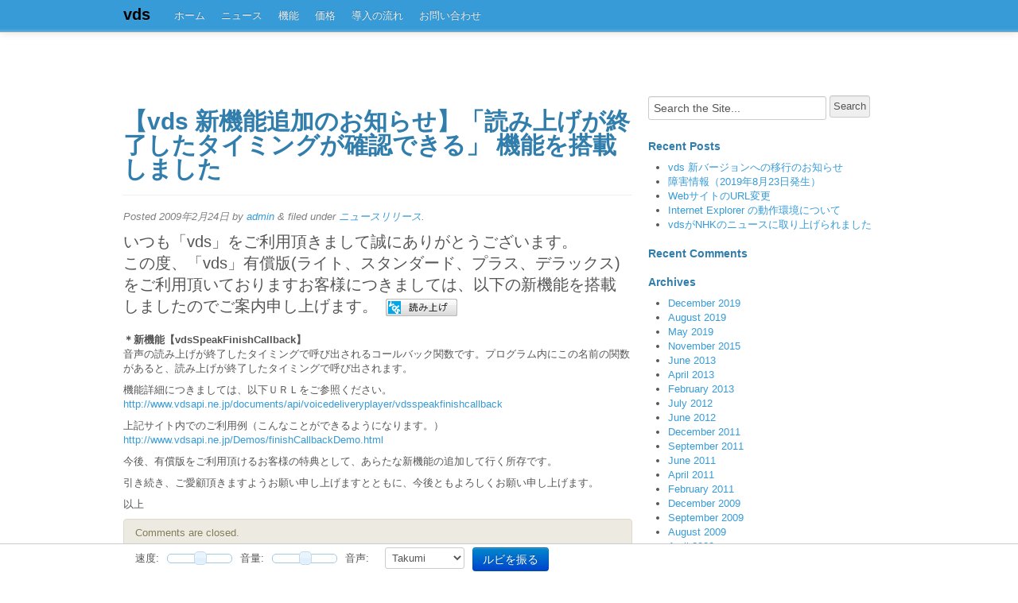

--- FILE ---
content_type: text/html; charset=UTF-8
request_url: https://info.vdsapi.ne.jp/%E3%80%90vds-%E6%96%B0%E6%A9%9F%E8%83%BD%E8%BF%BD%E5%8A%A0%E3%81%AE%E3%81%8A%E7%9F%A5%E3%82%89%E3%81%9B%E3%80%91%E3%80%8C%E8%AA%AD%E3%81%BF%E4%B8%8A%E3%81%92%E3%81%8C%E7%B5%82%E4%BA%86%E3%81%97/
body_size: 11482
content:
<!doctype html>

<!--[if IEMobile 7 ]> <html lang="ja"class="no-js iem7"> <![endif]-->
<!--[if lt IE 7 ]> <html lang="ja" class="no-js ie6"> <![endif]-->
<!--[if IE 7 ]>    <html lang="ja" class="no-js ie7"> <![endif]-->
<!--[if IE 8 ]>    <html lang="ja" class="no-js ie8"> <![endif]-->
<!--[if (gte IE 9)|(gt IEMobile 7)|!(IEMobile)|!(IE)]><!--><html lang="ja" class="no-js"><!--<![endif]-->

	<head>
		<meta charset="utf-8">
		<meta http-equiv="X-UA-Compatible" content="IE=edge,chrome=1">

		<title>
			vds - ホームページ音声読み上げサービスを提供しています。音声読み上げサービスは、インターネットに誰もが使いやすい手すりをつけるをコンセプトにサービスを提供しています。		</title>

		<meta name="viewport" content="width=device-width, initial-scale=1.0">
	  	<meta name="description" content="ホームページ音声読み上げ,音声読み上げ,ルビ振り,自動ボタン配置" />

		<!-- icons & favicons -->
		<!-- For iPhone 4 -->
		<link rel="apple-touch-icon-precomposed" sizes="114x114" href="https://info.vdsapi.ne.jp/wp-content/themes/wordpress-bootstrap/library/images/icons/h/app-icon114.png ">
		<!-- For iPad 1-->
		<link rel="apple-touch-icon-precomposed" sizes="72x72" href="https://info.vdsapi.ne.jp/wp-content/themes/wordpress-bootstrap/library/images/icons/m/app-icon72.png">
		<!-- For iPhone 3G, iPod Touch and Android -->
		<link rel="apple-touch-icon-precomposed" href="https://info.vdsapi.ne.jp/wp-content/themes/wordpress-bootstrap/library/images/icons/l/app-icon72.png">
		<!-- For Nokia -->
		<link rel="shortcut icon" href="https://info.vdsapi.ne.jp/wp-content/themes/wordpress-bootstrap/library/images/icons/l/app-icon72.png">
		<!-- For everything else -->
		<link rel="shortcut icon" href="https://info.vdsapi.ne.jp/wp-content/themes/wordpress-bootstrap/favicon.ico">

		<!-- media-queries.js (fallback) -->
		<!--[if lt IE 9]>
			<script src="http://css3-mediaqueries-js.googlecode.com/svn/trunk/css3-mediaqueries.js"></script>
		<![endif]-->

		<!-- html5.js -->
		<!--[if lt IE 9]>
			<script src="http://html5shim.googlecode.com/svn/trunk/html5.js"></script>
		<![endif]-->

  		<link rel="pingback" href="https://info.vdsapi.ne.jp/xmlrpc.php">

  		<link rel="stylesheet/less" type="text/css" href="https://info.vdsapi.ne.jp/wp-content/themes/wordpress-bootstrap/less/bootstrap.less">
  		<link rel="stylesheet/less" type="text/css" href="https://info.vdsapi.ne.jp/wp-content/themes/wordpress-bootstrap/less/responsive.less">

		<!-- wordpress head functions -->
		<meta name='robots' content='max-image-preview:large' />
<link rel="alternate" title="oEmbed (JSON)" type="application/json+oembed" href="https://info.vdsapi.ne.jp/wp-json/oembed/1.0/embed?url=https%3A%2F%2Finfo.vdsapi.ne.jp%2F%25e3%2580%2590vds-%25e6%2596%25b0%25e6%25a9%259f%25e8%2583%25bd%25e8%25bf%25bd%25e5%258a%25a0%25e3%2581%25ae%25e3%2581%258a%25e7%259f%25a5%25e3%2582%2589%25e3%2581%259b%25e3%2580%2591%25e3%2580%258c%25e8%25aa%25ad%25e3%2581%25bf%25e4%25b8%258a%25e3%2581%2592%25e3%2581%258c%25e7%25b5%2582%25e4%25ba%2586%25e3%2581%2597%2F" />
<link rel="alternate" title="oEmbed (XML)" type="text/xml+oembed" href="https://info.vdsapi.ne.jp/wp-json/oembed/1.0/embed?url=https%3A%2F%2Finfo.vdsapi.ne.jp%2F%25e3%2580%2590vds-%25e6%2596%25b0%25e6%25a9%259f%25e8%2583%25bd%25e8%25bf%25bd%25e5%258a%25a0%25e3%2581%25ae%25e3%2581%258a%25e7%259f%25a5%25e3%2582%2589%25e3%2581%259b%25e3%2580%2591%25e3%2580%258c%25e8%25aa%25ad%25e3%2581%25bf%25e4%25b8%258a%25e3%2581%2592%25e3%2581%258c%25e7%25b5%2582%25e4%25ba%2586%25e3%2581%2597%2F&#038;format=xml" />
<style id='wp-img-auto-sizes-contain-inline-css' type='text/css'>
img:is([sizes=auto i],[sizes^="auto," i]){contain-intrinsic-size:3000px 1500px}
/*# sourceURL=wp-img-auto-sizes-contain-inline-css */
</style>
<style id='wp-emoji-styles-inline-css' type='text/css'>

	img.wp-smiley, img.emoji {
		display: inline !important;
		border: none !important;
		box-shadow: none !important;
		height: 1em !important;
		width: 1em !important;
		margin: 0 0.07em !important;
		vertical-align: -0.1em !important;
		background: none !important;
		padding: 0 !important;
	}
/*# sourceURL=wp-emoji-styles-inline-css */
</style>
<style id='wp-block-library-inline-css' type='text/css'>
:root{--wp-block-synced-color:#7a00df;--wp-block-synced-color--rgb:122,0,223;--wp-bound-block-color:var(--wp-block-synced-color);--wp-editor-canvas-background:#ddd;--wp-admin-theme-color:#007cba;--wp-admin-theme-color--rgb:0,124,186;--wp-admin-theme-color-darker-10:#006ba1;--wp-admin-theme-color-darker-10--rgb:0,107,160.5;--wp-admin-theme-color-darker-20:#005a87;--wp-admin-theme-color-darker-20--rgb:0,90,135;--wp-admin-border-width-focus:2px}@media (min-resolution:192dpi){:root{--wp-admin-border-width-focus:1.5px}}.wp-element-button{cursor:pointer}:root .has-very-light-gray-background-color{background-color:#eee}:root .has-very-dark-gray-background-color{background-color:#313131}:root .has-very-light-gray-color{color:#eee}:root .has-very-dark-gray-color{color:#313131}:root .has-vivid-green-cyan-to-vivid-cyan-blue-gradient-background{background:linear-gradient(135deg,#00d084,#0693e3)}:root .has-purple-crush-gradient-background{background:linear-gradient(135deg,#34e2e4,#4721fb 50%,#ab1dfe)}:root .has-hazy-dawn-gradient-background{background:linear-gradient(135deg,#faaca8,#dad0ec)}:root .has-subdued-olive-gradient-background{background:linear-gradient(135deg,#fafae1,#67a671)}:root .has-atomic-cream-gradient-background{background:linear-gradient(135deg,#fdd79a,#004a59)}:root .has-nightshade-gradient-background{background:linear-gradient(135deg,#330968,#31cdcf)}:root .has-midnight-gradient-background{background:linear-gradient(135deg,#020381,#2874fc)}:root{--wp--preset--font-size--normal:16px;--wp--preset--font-size--huge:42px}.has-regular-font-size{font-size:1em}.has-larger-font-size{font-size:2.625em}.has-normal-font-size{font-size:var(--wp--preset--font-size--normal)}.has-huge-font-size{font-size:var(--wp--preset--font-size--huge)}.has-text-align-center{text-align:center}.has-text-align-left{text-align:left}.has-text-align-right{text-align:right}.has-fit-text{white-space:nowrap!important}#end-resizable-editor-section{display:none}.aligncenter{clear:both}.items-justified-left{justify-content:flex-start}.items-justified-center{justify-content:center}.items-justified-right{justify-content:flex-end}.items-justified-space-between{justify-content:space-between}.screen-reader-text{border:0;clip-path:inset(50%);height:1px;margin:-1px;overflow:hidden;padding:0;position:absolute;width:1px;word-wrap:normal!important}.screen-reader-text:focus{background-color:#ddd;clip-path:none;color:#444;display:block;font-size:1em;height:auto;left:5px;line-height:normal;padding:15px 23px 14px;text-decoration:none;top:5px;width:auto;z-index:100000}html :where(.has-border-color){border-style:solid}html :where([style*=border-top-color]){border-top-style:solid}html :where([style*=border-right-color]){border-right-style:solid}html :where([style*=border-bottom-color]){border-bottom-style:solid}html :where([style*=border-left-color]){border-left-style:solid}html :where([style*=border-width]){border-style:solid}html :where([style*=border-top-width]){border-top-style:solid}html :where([style*=border-right-width]){border-right-style:solid}html :where([style*=border-bottom-width]){border-bottom-style:solid}html :where([style*=border-left-width]){border-left-style:solid}html :where(img[class*=wp-image-]){height:auto;max-width:100%}:where(figure){margin:0 0 1em}html :where(.is-position-sticky){--wp-admin--admin-bar--position-offset:var(--wp-admin--admin-bar--height,0px)}@media screen and (max-width:600px){html :where(.is-position-sticky){--wp-admin--admin-bar--position-offset:0px}}

/*# sourceURL=wp-block-library-inline-css */
</style><style id='global-styles-inline-css' type='text/css'>
:root{--wp--preset--aspect-ratio--square: 1;--wp--preset--aspect-ratio--4-3: 4/3;--wp--preset--aspect-ratio--3-4: 3/4;--wp--preset--aspect-ratio--3-2: 3/2;--wp--preset--aspect-ratio--2-3: 2/3;--wp--preset--aspect-ratio--16-9: 16/9;--wp--preset--aspect-ratio--9-16: 9/16;--wp--preset--color--black: #000000;--wp--preset--color--cyan-bluish-gray: #abb8c3;--wp--preset--color--white: #ffffff;--wp--preset--color--pale-pink: #f78da7;--wp--preset--color--vivid-red: #cf2e2e;--wp--preset--color--luminous-vivid-orange: #ff6900;--wp--preset--color--luminous-vivid-amber: #fcb900;--wp--preset--color--light-green-cyan: #7bdcb5;--wp--preset--color--vivid-green-cyan: #00d084;--wp--preset--color--pale-cyan-blue: #8ed1fc;--wp--preset--color--vivid-cyan-blue: #0693e3;--wp--preset--color--vivid-purple: #9b51e0;--wp--preset--gradient--vivid-cyan-blue-to-vivid-purple: linear-gradient(135deg,rgb(6,147,227) 0%,rgb(155,81,224) 100%);--wp--preset--gradient--light-green-cyan-to-vivid-green-cyan: linear-gradient(135deg,rgb(122,220,180) 0%,rgb(0,208,130) 100%);--wp--preset--gradient--luminous-vivid-amber-to-luminous-vivid-orange: linear-gradient(135deg,rgb(252,185,0) 0%,rgb(255,105,0) 100%);--wp--preset--gradient--luminous-vivid-orange-to-vivid-red: linear-gradient(135deg,rgb(255,105,0) 0%,rgb(207,46,46) 100%);--wp--preset--gradient--very-light-gray-to-cyan-bluish-gray: linear-gradient(135deg,rgb(238,238,238) 0%,rgb(169,184,195) 100%);--wp--preset--gradient--cool-to-warm-spectrum: linear-gradient(135deg,rgb(74,234,220) 0%,rgb(151,120,209) 20%,rgb(207,42,186) 40%,rgb(238,44,130) 60%,rgb(251,105,98) 80%,rgb(254,248,76) 100%);--wp--preset--gradient--blush-light-purple: linear-gradient(135deg,rgb(255,206,236) 0%,rgb(152,150,240) 100%);--wp--preset--gradient--blush-bordeaux: linear-gradient(135deg,rgb(254,205,165) 0%,rgb(254,45,45) 50%,rgb(107,0,62) 100%);--wp--preset--gradient--luminous-dusk: linear-gradient(135deg,rgb(255,203,112) 0%,rgb(199,81,192) 50%,rgb(65,88,208) 100%);--wp--preset--gradient--pale-ocean: linear-gradient(135deg,rgb(255,245,203) 0%,rgb(182,227,212) 50%,rgb(51,167,181) 100%);--wp--preset--gradient--electric-grass: linear-gradient(135deg,rgb(202,248,128) 0%,rgb(113,206,126) 100%);--wp--preset--gradient--midnight: linear-gradient(135deg,rgb(2,3,129) 0%,rgb(40,116,252) 100%);--wp--preset--font-size--small: 13px;--wp--preset--font-size--medium: 20px;--wp--preset--font-size--large: 36px;--wp--preset--font-size--x-large: 42px;--wp--preset--spacing--20: 0.44rem;--wp--preset--spacing--30: 0.67rem;--wp--preset--spacing--40: 1rem;--wp--preset--spacing--50: 1.5rem;--wp--preset--spacing--60: 2.25rem;--wp--preset--spacing--70: 3.38rem;--wp--preset--spacing--80: 5.06rem;--wp--preset--shadow--natural: 6px 6px 9px rgba(0, 0, 0, 0.2);--wp--preset--shadow--deep: 12px 12px 50px rgba(0, 0, 0, 0.4);--wp--preset--shadow--sharp: 6px 6px 0px rgba(0, 0, 0, 0.2);--wp--preset--shadow--outlined: 6px 6px 0px -3px rgb(255, 255, 255), 6px 6px rgb(0, 0, 0);--wp--preset--shadow--crisp: 6px 6px 0px rgb(0, 0, 0);}:where(.is-layout-flex){gap: 0.5em;}:where(.is-layout-grid){gap: 0.5em;}body .is-layout-flex{display: flex;}.is-layout-flex{flex-wrap: wrap;align-items: center;}.is-layout-flex > :is(*, div){margin: 0;}body .is-layout-grid{display: grid;}.is-layout-grid > :is(*, div){margin: 0;}:where(.wp-block-columns.is-layout-flex){gap: 2em;}:where(.wp-block-columns.is-layout-grid){gap: 2em;}:where(.wp-block-post-template.is-layout-flex){gap: 1.25em;}:where(.wp-block-post-template.is-layout-grid){gap: 1.25em;}.has-black-color{color: var(--wp--preset--color--black) !important;}.has-cyan-bluish-gray-color{color: var(--wp--preset--color--cyan-bluish-gray) !important;}.has-white-color{color: var(--wp--preset--color--white) !important;}.has-pale-pink-color{color: var(--wp--preset--color--pale-pink) !important;}.has-vivid-red-color{color: var(--wp--preset--color--vivid-red) !important;}.has-luminous-vivid-orange-color{color: var(--wp--preset--color--luminous-vivid-orange) !important;}.has-luminous-vivid-amber-color{color: var(--wp--preset--color--luminous-vivid-amber) !important;}.has-light-green-cyan-color{color: var(--wp--preset--color--light-green-cyan) !important;}.has-vivid-green-cyan-color{color: var(--wp--preset--color--vivid-green-cyan) !important;}.has-pale-cyan-blue-color{color: var(--wp--preset--color--pale-cyan-blue) !important;}.has-vivid-cyan-blue-color{color: var(--wp--preset--color--vivid-cyan-blue) !important;}.has-vivid-purple-color{color: var(--wp--preset--color--vivid-purple) !important;}.has-black-background-color{background-color: var(--wp--preset--color--black) !important;}.has-cyan-bluish-gray-background-color{background-color: var(--wp--preset--color--cyan-bluish-gray) !important;}.has-white-background-color{background-color: var(--wp--preset--color--white) !important;}.has-pale-pink-background-color{background-color: var(--wp--preset--color--pale-pink) !important;}.has-vivid-red-background-color{background-color: var(--wp--preset--color--vivid-red) !important;}.has-luminous-vivid-orange-background-color{background-color: var(--wp--preset--color--luminous-vivid-orange) !important;}.has-luminous-vivid-amber-background-color{background-color: var(--wp--preset--color--luminous-vivid-amber) !important;}.has-light-green-cyan-background-color{background-color: var(--wp--preset--color--light-green-cyan) !important;}.has-vivid-green-cyan-background-color{background-color: var(--wp--preset--color--vivid-green-cyan) !important;}.has-pale-cyan-blue-background-color{background-color: var(--wp--preset--color--pale-cyan-blue) !important;}.has-vivid-cyan-blue-background-color{background-color: var(--wp--preset--color--vivid-cyan-blue) !important;}.has-vivid-purple-background-color{background-color: var(--wp--preset--color--vivid-purple) !important;}.has-black-border-color{border-color: var(--wp--preset--color--black) !important;}.has-cyan-bluish-gray-border-color{border-color: var(--wp--preset--color--cyan-bluish-gray) !important;}.has-white-border-color{border-color: var(--wp--preset--color--white) !important;}.has-pale-pink-border-color{border-color: var(--wp--preset--color--pale-pink) !important;}.has-vivid-red-border-color{border-color: var(--wp--preset--color--vivid-red) !important;}.has-luminous-vivid-orange-border-color{border-color: var(--wp--preset--color--luminous-vivid-orange) !important;}.has-luminous-vivid-amber-border-color{border-color: var(--wp--preset--color--luminous-vivid-amber) !important;}.has-light-green-cyan-border-color{border-color: var(--wp--preset--color--light-green-cyan) !important;}.has-vivid-green-cyan-border-color{border-color: var(--wp--preset--color--vivid-green-cyan) !important;}.has-pale-cyan-blue-border-color{border-color: var(--wp--preset--color--pale-cyan-blue) !important;}.has-vivid-cyan-blue-border-color{border-color: var(--wp--preset--color--vivid-cyan-blue) !important;}.has-vivid-purple-border-color{border-color: var(--wp--preset--color--vivid-purple) !important;}.has-vivid-cyan-blue-to-vivid-purple-gradient-background{background: var(--wp--preset--gradient--vivid-cyan-blue-to-vivid-purple) !important;}.has-light-green-cyan-to-vivid-green-cyan-gradient-background{background: var(--wp--preset--gradient--light-green-cyan-to-vivid-green-cyan) !important;}.has-luminous-vivid-amber-to-luminous-vivid-orange-gradient-background{background: var(--wp--preset--gradient--luminous-vivid-amber-to-luminous-vivid-orange) !important;}.has-luminous-vivid-orange-to-vivid-red-gradient-background{background: var(--wp--preset--gradient--luminous-vivid-orange-to-vivid-red) !important;}.has-very-light-gray-to-cyan-bluish-gray-gradient-background{background: var(--wp--preset--gradient--very-light-gray-to-cyan-bluish-gray) !important;}.has-cool-to-warm-spectrum-gradient-background{background: var(--wp--preset--gradient--cool-to-warm-spectrum) !important;}.has-blush-light-purple-gradient-background{background: var(--wp--preset--gradient--blush-light-purple) !important;}.has-blush-bordeaux-gradient-background{background: var(--wp--preset--gradient--blush-bordeaux) !important;}.has-luminous-dusk-gradient-background{background: var(--wp--preset--gradient--luminous-dusk) !important;}.has-pale-ocean-gradient-background{background: var(--wp--preset--gradient--pale-ocean) !important;}.has-electric-grass-gradient-background{background: var(--wp--preset--gradient--electric-grass) !important;}.has-midnight-gradient-background{background: var(--wp--preset--gradient--midnight) !important;}.has-small-font-size{font-size: var(--wp--preset--font-size--small) !important;}.has-medium-font-size{font-size: var(--wp--preset--font-size--medium) !important;}.has-large-font-size{font-size: var(--wp--preset--font-size--large) !important;}.has-x-large-font-size{font-size: var(--wp--preset--font-size--x-large) !important;}
/*# sourceURL=global-styles-inline-css */
</style>

<style id='classic-theme-styles-inline-css' type='text/css'>
/*! This file is auto-generated */
.wp-block-button__link{color:#fff;background-color:#32373c;border-radius:9999px;box-shadow:none;text-decoration:none;padding:calc(.667em + 2px) calc(1.333em + 2px);font-size:1.125em}.wp-block-file__button{background:#32373c;color:#fff;text-decoration:none}
/*# sourceURL=/wp-includes/css/classic-themes.min.css */
</style>
<link rel='stylesheet' id='contact-form-7-css' href='https://info.vdsapi.ne.jp/wp-content/plugins/contact-form-7/includes/css/styles.css?ver=6.1.4' type='text/css' media='all' />
<link rel='stylesheet' id='bootstrap-css' href='https://info.vdsapi.ne.jp/wp-content/themes/wordpress-bootstrap/library/css/bootstrap.css?ver=1.0' type='text/css' media='all' />
<link rel='stylesheet' id='bootstrap-responsive-css' href='https://info.vdsapi.ne.jp/wp-content/themes/wordpress-bootstrap/library/css/responsive.css?ver=1.0' type='text/css' media='all' />
<link rel='stylesheet' id='wp-bootstrap-css' href='https://info.vdsapi.ne.jp/wp-content/themes/wordpress-bootstrap/style.css?ver=1.0' type='text/css' media='all' />
<script type="text/javascript" src="https://info.vdsapi.ne.jp/wp-content/themes/wordpress-bootstrap/library/js/libs/jquery-1.7.1.min.js?ver=1.7.1" id="jquery-js"></script>
<script type="text/javascript" src="https://info.vdsapi.ne.jp/wp-content/themes/wordpress-bootstrap/library/js/bootstrap.min.js?ver=6.9" id="bootstrap-js"></script>
<script type="text/javascript" src="https://info.vdsapi.ne.jp/wp-content/themes/wordpress-bootstrap/library/js/scripts.js?ver=6.9" id="wpbs-scripts-js"></script>
<script type="text/javascript" src="https://info.vdsapi.ne.jp/wp-content/themes/wordpress-bootstrap/library/js/modernizr.full.min.js?ver=6.9" id="modernizr-js"></script>
<link rel="https://api.w.org/" href="https://info.vdsapi.ne.jp/wp-json/" /><link rel="alternate" title="JSON" type="application/json" href="https://info.vdsapi.ne.jp/wp-json/wp/v2/posts/119" /><link rel="canonical" href="https://info.vdsapi.ne.jp/%e3%80%90vds-%e6%96%b0%e6%a9%9f%e8%83%bd%e8%bf%bd%e5%8a%a0%e3%81%ae%e3%81%8a%e7%9f%a5%e3%82%89%e3%81%9b%e3%80%91%e3%80%8c%e8%aa%ad%e3%81%bf%e4%b8%8a%e3%81%92%e3%81%8c%e7%b5%82%e4%ba%86%e3%81%97/" />
<link rel='shortlink' href='https://info.vdsapi.ne.jp/?p=119' />
<style type="text/css">.recentcomments a{display:inline !important;padding:0 !important;margin:0 !important;}</style>		<style type="text/css" id="wp-custom-css">
			span.wpcf7-list-item {
	display: block;
}
input[type="radio"] {
	display: inline;
}
.wpcf7-submit {
	margin-top: 1rem;
	padding: 1.2rem;
	font-size: 120%;
}		</style>
				<!-- end of wordpress head -->

		<!-- theme options from options panel -->
		<style>
        h1, h2, h3, h4, h5, h6{
          font-family: "Helvetica Neue",Helvetica,Arial,sans-serif;
          font-weight: normal;
          color: ;
        }
        body{
          font-family: "Helvetica Neue",Helvetica,Arial,sans-serif;
          font-weight: normal;
          color: ;
        }
        .navbar-inner, .navbar .fill {
          background-image: -khtml-gradient(linear, left top, left bottom, from(), to());
          background-image: -moz-linear-gradient(top, , );
          background-image: -ms-linear-gradient(top, , );
          background-image: -webkit-gradient(linear, left top, left bottom, color-stop(0%, ), color-stop(100%, ));
          background-image: -webkit-linear-gradient(top, , 2);
          background-image: -o-linear-gradient(top, , );
          background-image: linear-gradient(top, , );
          filter: progid:DXImageTransform.Microsoft.gradient(startColorstr='', endColorstr='2', GradientType=0);
        }
        #main article {
          border-bottom: none;
        }
        </style><link rel="stylesheet" href="https://info.vdsapi.ne.jp/wp-content/themes/wordpress-bootstrap/admin/themes/cerulean.css">
		
		<!-- vds functions -->
		<script src="https://api.vdsapi.ne.jp/tools/engine/1.0/auth?key=hz6hs3jk53sc44ks0ck0g0owgo04kgc"></script>
		<script src="https://autobuttons.vdsapi.ne.jp/index_files/bootbox.min.js"></script>
		<script type="text/javascript">
			jQuery(document).ready(function() {
				vdsAutoButtons.interface.showButtons();
			});
		</script>
		<!-- end of vds -->

	</head>

	<body class="wp-singular post-template-default single single-post postid-119 single-format-standard wp-theme-wordpress-bootstrap">

	  <header role="banner" style="height:50px">

			<div id="inner-header" class="clearfix">

				<div class="navbar navbar-fixed-top">
					<div class="navbar-inner">
						<div class="container-fluid nav-container">
							<nav role="navigation">
								<a class="brand" id="logo" title="ホームページ音声読み上げサービスを提供しています。音声読み上げサービスは、インターネットに誰もが使いやすい手すりをつけるをコンセプトにサービスを提供しています。" href="https://info.vdsapi.ne.jp">vds</a>

								<a class="btn btn-navbar" data-toggle="collapse" data-target=".nav-collapse">
							        <span class="icon-bar"></span>
							        <span class="icon-bar"></span>
							        <span class="icon-bar"></span>
								</a>

								<div class="nav-collapse">
									<ul id="menu-top-menu" class="nav"><li id="menu-item-1639" class="menu-item menu-item-type-post_type menu-item-object-page menu-item-home"><a href="https://info.vdsapi.ne.jp/">ホーム</a></li>
<li id="menu-item-1629" class="menu-item menu-item-type-post_type menu-item-object-page current_page_parent"><a title="						" href="https://info.vdsapi.ne.jp/%e3%83%8b%e3%83%a5%e3%83%bc%e3%82%b9/">ニュース</a></li>
<li id="menu-item-1635" class="menu-item menu-item-type-post_type menu-item-object-page"><a title="						" href="https://info.vdsapi.ne.jp/%e6%a9%9f%e8%83%bd/">機能</a></li>
<li id="menu-item-1634" class="menu-item menu-item-type-post_type menu-item-object-page"><a title="						" href="https://info.vdsapi.ne.jp/%e4%be%a1%e6%a0%bc/">価格</a></li>
<li id="menu-item-1470" class="menu-item menu-item-type-post_type menu-item-object-page"><a title="						" href="https://info.vdsapi.ne.jp/%e5%b0%8e%e5%85%a5%e3%81%ae%e6%b5%81%e3%82%8c/">導入の流れ</a></li>
<li id="menu-item-1630" class="menu-item menu-item-type-post_type menu-item-object-page"><a title="						" href="https://info.vdsapi.ne.jp/%e3%81%8a%e5%95%8f%e3%81%84%e5%90%88%e3%82%8f%e3%81%9b/">お問い合わせ</a></li>
</ul>								</div>

							</nav>

							
						</div>
					</div>
				</div>

		</div> <!-- end #inner-header -->

	</header><!-- end header -->

	  <div class="container-fluid">
			
			<div id="content" class="clearfix row-fluid">
			
				<div id="main" class="span8 clearfix" role="main">

										
					<article id="post-119" class="clearfix post-119 post type-post status-publish format-standard hentry category-news-release" role="article" itemscope itemtype="http://schema.org/BlogPosting">
						
						<header>
						
														
							<div class="page-header"><h1 class="single-title" itemprop="headline">【vds 新機能追加のお知らせ】「読み上げが終了したタイミングが確認できる」 機能を搭載しました</h1></div>
							
							<p class="meta">Posted <time datetime="2009-02-24" pubdate>2009年2月24日</time> by <a href="https://info.vdsapi.ne.jp/author/admin/" title="Posts by admin" rel="author">admin</a> <span class="amp">&</span> filed under <a href="https://info.vdsapi.ne.jp/category/news-release/" rel="category tag">ニュースリリース</a>.</p>
						
						</header> <!-- end article header -->
					
						<section class="post_content clearfix" itemprop="articleBody">
							<p class="lead">				いつも「vds」をご利用頂きまして誠にありがとうございます。<br />
この度、「vds」有償版(ライト、スタンダード、プラス、デラックス)をご利用頂いておりますお客様につきましては、以下の新機能を搭載しましたのでご案内申し上げます。</p>
<div id=":85" class="ArwC7c ckChnd">
<p><strong>＊新機能【vdsSpeakFinishCallback】</strong><br />
音声の読み上げが終了したタイミングで呼び出されるコールバック関数です。プログラム内にこの名前の関数があると、読み上げが終了したタイミングで呼び出されます。</p>
<p>機能詳細につきましては、以下ＵＲＬをご参照ください。<br />
<a href="../documents/api/voicedeliveryplayer/vdsspeakfinishcallback" target="_blank" rel="noopener noreferrer">http://www.vdsapi.ne.jp/documents/api/voicedeliveryplayer/vdsspeakfinishcallback</a></p>
<p>上記サイト内でのご利用例（こんなことができるようになります。）<br />
<a href="../Demos/finishCallbackDemo.html" target="_blank" rel="noopener noreferrer">http://www.vdsapi.ne.jp/Demos/finishCallbackDemo.html</a></p>
<p>今後、有償版をご利用頂けるお客様の特典として、あらたな新機能の追加して行く所存です。</p>
<p>引き続き、ご愛顧頂きますようお願い申し上げますとともに、今後ともよろしくお願い申し上げます。</p>
<p>以上</p>
</div>
							
												
						</section> <!-- end article section -->
						
						<footer>
			
														
														
						</footer> <!-- end article footer -->
					
					</article> <!-- end article -->
					
					
<!-- You can start editing here. -->


		
			
			<!-- If comments are closed. -->
			<p class="alert alert-info">Comments are closed.</p>
			
		
	


					
								
					
								
				</div> <!-- end #main -->
    
								<div id="sidebar1" class="fluid-sidebar sidebar span4" role="complementary">
				
					
						<div id="search-2" class="widget widget_search"><form role="search" method="get" id="searchform" action="https://info.vdsapi.ne.jp/" >
    <label class="screen-reader-text" for="s">Search for:</label>
    <input type="text" value="" name="s" id="s" placeholder="Search the Site..." />
    <input type="submit" id="searchsubmit" value="Search" />
    </form></div>
		<div id="recent-posts-2" class="widget widget_recent_entries">
		<h4 class="widgettitle">Recent Posts</h4>
		<ul>
											<li>
					<a href="https://info.vdsapi.ne.jp/vds-%e6%96%b0%e3%83%90%e3%83%bc%e3%82%b8%e3%83%a7%e3%83%b3%e3%81%b8%e3%81%ae%e7%a7%bb%e8%a1%8c%e3%81%ae%e3%81%8a%e7%9f%a5%e3%82%89%e3%81%9b/">vds 新バージョンへの移行のお知らせ</a>
									</li>
											<li>
					<a href="https://info.vdsapi.ne.jp/%e9%9a%9c%e5%ae%b3%e6%83%85%e5%a0%b1%ef%bc%882019%e5%b9%b48%e6%9c%8823%e6%97%a5%e7%99%ba%e7%94%9f%ef%bc%89/">障害情報（2019年8月23日発生）</a>
									</li>
											<li>
					<a href="https://info.vdsapi.ne.jp/web%e3%82%b5%e3%82%a4%e3%83%88%e3%81%aeurl%e5%a4%89%e6%9b%b4/">WebサイトのURL変更</a>
									</li>
											<li>
					<a href="https://info.vdsapi.ne.jp/internet-explorer-%e3%81%ae%e5%8b%95%e4%bd%9c%e7%92%b0%e5%a2%83%e3%81%ab%e3%81%a4%e3%81%84%e3%81%a6/">Internet Explorer の動作環境について</a>
									</li>
											<li>
					<a href="https://info.vdsapi.ne.jp/nhk%e3%83%8b%e3%83%a5%e3%83%bc%e3%82%b9/">vdsがNHKのニュースに取り上げられました</a>
									</li>
					</ul>

		</div><div id="recent-comments-2" class="widget widget_recent_comments"><h4 class="widgettitle">Recent Comments</h4><ul id="recentcomments"></ul></div><div id="archives-2" class="widget widget_archive"><h4 class="widgettitle">Archives</h4>
			<ul>
					<li><a href='https://info.vdsapi.ne.jp/2019/12/'>December 2019</a></li>
	<li><a href='https://info.vdsapi.ne.jp/2019/08/'>August 2019</a></li>
	<li><a href='https://info.vdsapi.ne.jp/2019/05/'>May 2019</a></li>
	<li><a href='https://info.vdsapi.ne.jp/2015/11/'>November 2015</a></li>
	<li><a href='https://info.vdsapi.ne.jp/2013/06/'>June 2013</a></li>
	<li><a href='https://info.vdsapi.ne.jp/2013/04/'>April 2013</a></li>
	<li><a href='https://info.vdsapi.ne.jp/2013/02/'>February 2013</a></li>
	<li><a href='https://info.vdsapi.ne.jp/2012/07/'>July 2012</a></li>
	<li><a href='https://info.vdsapi.ne.jp/2012/06/'>June 2012</a></li>
	<li><a href='https://info.vdsapi.ne.jp/2011/12/'>December 2011</a></li>
	<li><a href='https://info.vdsapi.ne.jp/2011/09/'>September 2011</a></li>
	<li><a href='https://info.vdsapi.ne.jp/2011/06/'>June 2011</a></li>
	<li><a href='https://info.vdsapi.ne.jp/2011/04/'>April 2011</a></li>
	<li><a href='https://info.vdsapi.ne.jp/2011/02/'>February 2011</a></li>
	<li><a href='https://info.vdsapi.ne.jp/2009/12/'>December 2009</a></li>
	<li><a href='https://info.vdsapi.ne.jp/2009/09/'>September 2009</a></li>
	<li><a href='https://info.vdsapi.ne.jp/2009/08/'>August 2009</a></li>
	<li><a href='https://info.vdsapi.ne.jp/2009/04/'>April 2009</a></li>
	<li><a href='https://info.vdsapi.ne.jp/2009/02/'>February 2009</a></li>
	<li><a href='https://info.vdsapi.ne.jp/2008/10/'>October 2008</a></li>
	<li><a href='https://info.vdsapi.ne.jp/2008/07/'>July 2008</a></li>
	<li><a href='https://info.vdsapi.ne.jp/2008/05/'>May 2008</a></li>
	<li><a href='https://info.vdsapi.ne.jp/2008/03/'>March 2008</a></li>
			</ul>

			</div><div id="categories-2" class="widget widget_categories"><h4 class="widgettitle">Categories</h4>
			<ul>
					<li class="cat-item cat-item-2"><a href="https://info.vdsapi.ne.jp/category/info/">お知らせ</a>
</li>
	<li class="cat-item cat-item-3"><a href="https://info.vdsapi.ne.jp/category/maintenance/">システムメンテナンス</a>
</li>
	<li class="cat-item cat-item-4"><a href="https://info.vdsapi.ne.jp/category/news-release/">ニュースリリース</a>
</li>
	<li class="cat-item cat-item-5"><a href="https://info.vdsapi.ne.jp/category/maintenance-info/">メンテナンス情報</a>
</li>
	<li class="cat-item cat-item-6"><a href="https://info.vdsapi.ne.jp/category/media/">記事掲載</a>
</li>
	<li class="cat-item cat-item-7"><a href="https://info.vdsapi.ne.jp/category/notice/">重要なお知らせ</a>
</li>
	<li class="cat-item cat-item-8"><a href="https://info.vdsapi.ne.jp/category/trouble-info/">障害情報</a>
</li>
			</ul>

			</div><div id="meta-2" class="widget widget_meta"><h4 class="widgettitle">Meta</h4>
		<ul>
						<li><a href="https://info.vdsapi.ne.jp/wp-login.php">Log in</a></li>
			<li><a href="https://info.vdsapi.ne.jp/feed/">Entries feed</a></li>
			<li><a href="https://info.vdsapi.ne.jp/comments/feed/">Comments feed</a></li>

			<li><a href="https://wordpress.org/">WordPress.org</a></li>
		</ul>

		</div>
					
				</div>    
			</div> <!-- end #content -->

			<footer role="contentinfo">

				<div id="inner-footer" class="clearfix">
		          <hr />
		          <div id="widget-footer" class="clearfix row-fluid">
		            		            		            		            		            		            		          </div>

					<nav class="clearfix">
						<div class="footer-links clearfix"><ul id="menu-about_menu" class="menu"><li id="menu-item-1628" class="menu-item menu-item-type-post_type menu-item-object-page menu-item-1628"><a href="https://info.vdsapi.ne.jp/%e5%8f%97%e8%b3%9e%e5%b1%a5%e6%ad%b4/" title="
						">受賞履歴</a></li>
<li id="menu-item-1633" class="menu-item menu-item-type-post_type menu-item-object-page menu-item-1633"><a href="https://info.vdsapi.ne.jp/%e4%ba%8b%e4%be%8b%e7%b4%b9%e4%bb%8b/" title="
						">導入実績</a></li>
<li id="menu-item-1471" class="menu-item menu-item-type-post_type menu-item-object-page menu-item-1471"><a href="https://info.vdsapi.ne.jp/%e3%83%91%e3%83%bc%e3%83%88%e3%83%8a%e3%83%bc%e6%a7%98/" title="
						">パートナー様</a></li>
<li id="menu-item-1632" class="menu-item menu-item-type-post_type menu-item-object-page menu-item-1632"><a href="https://info.vdsapi.ne.jp/%e5%88%a9%e7%94%a8%e8%a6%8f%e7%b4%84/" title="
						">利用規約</a></li>
<li id="menu-item-1636" class="menu-item menu-item-type-post_type menu-item-object-page menu-item-1636"><a href="https://info.vdsapi.ne.jp/vds%e3%83%91%e3%83%83%e3%82%af%e5%8b%95%e4%bd%9c%e7%a2%ba%e8%aa%8d%e3%82%b5%e3%82%a4%e3%83%88/" title="
						">vdsパック動作確認サイト</a></li>
<li id="menu-item-1473" class="menu-item menu-item-type-post_type menu-item-object-page menu-item-1473"><a href="https://info.vdsapi.ne.jp/%e3%82%88%e3%81%8f%e3%81%82%e3%82%8b%e8%b3%aa%e5%95%8f/" title="
						">よくある質問</a></li>
<li id="menu-item-1472" class="menu-item menu-item-type-post_type menu-item-object-page menu-item-1472"><a href="https://info.vdsapi.ne.jp/%e3%83%89%e3%82%ad%e3%83%a5%e3%83%a1%e3%83%b3%e3%83%88/" title="
						">ドキュメント</a></li>
<li id="menu-item-1631" class="menu-item menu-item-type-post_type menu-item-object-page menu-item-1631"><a href="https://info.vdsapi.ne.jp/%e6%8e%a1%e7%94%a8%e6%83%85%e5%a0%b1/" title="
						">採用情報</a></li>
<li id="menu-item-1637" class="menu-item menu-item-type-post_type menu-item-object-page menu-item-1637"><a href="https://info.vdsapi.ne.jp/%e5%80%8b%e4%ba%ba%e6%83%85%e5%a0%b1%e3%81%ae%e5%8f%96%e3%82%8a%e6%89%b1%e3%81%84/" title="
						">個人情報の取り扱い</a></li>
<li id="menu-item-1217" class="menu-item menu-item-type-custom menu-item-object-custom menu-item-1217"><a href="http://knowlec.com" title="
						">運営会社</a></li>
</ul></div>					</nav>

					<p class="attribution">Copyright &copy;  2006-2026 Knowledge Creation Co.,Ltd. All Rights Reserved.</p>

				</div> <!-- end #inner-footer -->

			</footer> <!-- end footer -->

		</div> <!-- end #container -->

		<!--[if lt IE 7 ]>
  			<script src="//ajax.googleapis.com/ajax/libs/chrome-frame/1.0.3/CFInstall.min.js"></script>
  			<script>window.attachEvent('onload',function(){CFInstall.check({mode:'overlay'})})</script>
		<![endif]-->

		<script type="speculationrules">
{"prefetch":[{"source":"document","where":{"and":[{"href_matches":"/*"},{"not":{"href_matches":["/wp-*.php","/wp-admin/*","/wp-content/uploads/*","/wp-content/*","/wp-content/plugins/*","/wp-content/themes/wordpress-bootstrap/*","/*\\?(.+)"]}},{"not":{"selector_matches":"a[rel~=\"nofollow\"]"}},{"not":{"selector_matches":".no-prefetch, .no-prefetch a"}}]},"eagerness":"conservative"}]}
</script>
<script type="text/javascript" src="https://info.vdsapi.ne.jp/wp-includes/js/dist/hooks.min.js?ver=dd5603f07f9220ed27f1" id="wp-hooks-js"></script>
<script type="text/javascript" src="https://info.vdsapi.ne.jp/wp-includes/js/dist/i18n.min.js?ver=c26c3dc7bed366793375" id="wp-i18n-js"></script>
<script type="text/javascript" id="wp-i18n-js-after">
/* <![CDATA[ */
wp.i18n.setLocaleData( { 'text direction\u0004ltr': [ 'ltr' ] } );
//# sourceURL=wp-i18n-js-after
/* ]]> */
</script>
<script type="text/javascript" src="https://info.vdsapi.ne.jp/wp-content/plugins/contact-form-7/includes/swv/js/index.js?ver=6.1.4" id="swv-js"></script>
<script type="text/javascript" id="contact-form-7-js-translations">
/* <![CDATA[ */
( function( domain, translations ) {
	var localeData = translations.locale_data[ domain ] || translations.locale_data.messages;
	localeData[""].domain = domain;
	wp.i18n.setLocaleData( localeData, domain );
} )( "contact-form-7", {"translation-revision-date":"2025-11-30 08:12:23+0000","generator":"GlotPress\/4.0.3","domain":"messages","locale_data":{"messages":{"":{"domain":"messages","plural-forms":"nplurals=1; plural=0;","lang":"ja_JP"},"This contact form is placed in the wrong place.":["\u3053\u306e\u30b3\u30f3\u30bf\u30af\u30c8\u30d5\u30a9\u30fc\u30e0\u306f\u9593\u9055\u3063\u305f\u4f4d\u7f6e\u306b\u7f6e\u304b\u308c\u3066\u3044\u307e\u3059\u3002"],"Error:":["\u30a8\u30e9\u30fc:"]}},"comment":{"reference":"includes\/js\/index.js"}} );
//# sourceURL=contact-form-7-js-translations
/* ]]> */
</script>
<script type="text/javascript" id="contact-form-7-js-before">
/* <![CDATA[ */
var wpcf7 = {
    "api": {
        "root": "https:\/\/info.vdsapi.ne.jp\/wp-json\/",
        "namespace": "contact-form-7\/v1"
    }
};
//# sourceURL=contact-form-7-js-before
/* ]]> */
</script>
<script type="text/javascript" src="https://info.vdsapi.ne.jp/wp-content/plugins/contact-form-7/includes/js/index.js?ver=6.1.4" id="contact-form-7-js"></script>
<script id="wp-emoji-settings" type="application/json">
{"baseUrl":"https://s.w.org/images/core/emoji/17.0.2/72x72/","ext":".png","svgUrl":"https://s.w.org/images/core/emoji/17.0.2/svg/","svgExt":".svg","source":{"concatemoji":"https://info.vdsapi.ne.jp/wp-includes/js/wp-emoji-release.min.js?ver=6.9"}}
</script>
<script type="module">
/* <![CDATA[ */
/*! This file is auto-generated */
const a=JSON.parse(document.getElementById("wp-emoji-settings").textContent),o=(window._wpemojiSettings=a,"wpEmojiSettingsSupports"),s=["flag","emoji"];function i(e){try{var t={supportTests:e,timestamp:(new Date).valueOf()};sessionStorage.setItem(o,JSON.stringify(t))}catch(e){}}function c(e,t,n){e.clearRect(0,0,e.canvas.width,e.canvas.height),e.fillText(t,0,0);t=new Uint32Array(e.getImageData(0,0,e.canvas.width,e.canvas.height).data);e.clearRect(0,0,e.canvas.width,e.canvas.height),e.fillText(n,0,0);const a=new Uint32Array(e.getImageData(0,0,e.canvas.width,e.canvas.height).data);return t.every((e,t)=>e===a[t])}function p(e,t){e.clearRect(0,0,e.canvas.width,e.canvas.height),e.fillText(t,0,0);var n=e.getImageData(16,16,1,1);for(let e=0;e<n.data.length;e++)if(0!==n.data[e])return!1;return!0}function u(e,t,n,a){switch(t){case"flag":return n(e,"\ud83c\udff3\ufe0f\u200d\u26a7\ufe0f","\ud83c\udff3\ufe0f\u200b\u26a7\ufe0f")?!1:!n(e,"\ud83c\udde8\ud83c\uddf6","\ud83c\udde8\u200b\ud83c\uddf6")&&!n(e,"\ud83c\udff4\udb40\udc67\udb40\udc62\udb40\udc65\udb40\udc6e\udb40\udc67\udb40\udc7f","\ud83c\udff4\u200b\udb40\udc67\u200b\udb40\udc62\u200b\udb40\udc65\u200b\udb40\udc6e\u200b\udb40\udc67\u200b\udb40\udc7f");case"emoji":return!a(e,"\ud83e\u1fac8")}return!1}function f(e,t,n,a){let r;const o=(r="undefined"!=typeof WorkerGlobalScope&&self instanceof WorkerGlobalScope?new OffscreenCanvas(300,150):document.createElement("canvas")).getContext("2d",{willReadFrequently:!0}),s=(o.textBaseline="top",o.font="600 32px Arial",{});return e.forEach(e=>{s[e]=t(o,e,n,a)}),s}function r(e){var t=document.createElement("script");t.src=e,t.defer=!0,document.head.appendChild(t)}a.supports={everything:!0,everythingExceptFlag:!0},new Promise(t=>{let n=function(){try{var e=JSON.parse(sessionStorage.getItem(o));if("object"==typeof e&&"number"==typeof e.timestamp&&(new Date).valueOf()<e.timestamp+604800&&"object"==typeof e.supportTests)return e.supportTests}catch(e){}return null}();if(!n){if("undefined"!=typeof Worker&&"undefined"!=typeof OffscreenCanvas&&"undefined"!=typeof URL&&URL.createObjectURL&&"undefined"!=typeof Blob)try{var e="postMessage("+f.toString()+"("+[JSON.stringify(s),u.toString(),c.toString(),p.toString()].join(",")+"));",a=new Blob([e],{type:"text/javascript"});const r=new Worker(URL.createObjectURL(a),{name:"wpTestEmojiSupports"});return void(r.onmessage=e=>{i(n=e.data),r.terminate(),t(n)})}catch(e){}i(n=f(s,u,c,p))}t(n)}).then(e=>{for(const n in e)a.supports[n]=e[n],a.supports.everything=a.supports.everything&&a.supports[n],"flag"!==n&&(a.supports.everythingExceptFlag=a.supports.everythingExceptFlag&&a.supports[n]);var t;a.supports.everythingExceptFlag=a.supports.everythingExceptFlag&&!a.supports.flag,a.supports.everything||((t=a.source||{}).concatemoji?r(t.concatemoji):t.wpemoji&&t.twemoji&&(r(t.twemoji),r(t.wpemoji)))});
//# sourceURL=https://info.vdsapi.ne.jp/wp-includes/js/wp-emoji-loader.min.js
/* ]]> */
</script>

	</body>

</html>

--- FILE ---
content_type: text/css
request_url: https://vds-static.s3-ap-northeast-1.amazonaws.com/vdsRuby.css
body_size: 2623
content:
/* Ruby text*/
body.notIE ruby {
    display: inline-table;
    text-align: center;
    border-collapse: collapse;
	border: none;
    /* border collapse mechanism
     will be used to adjust vertical alignment */
    vertical-align: middle;
    /* if ruby text contains text only
     and there are two ruby annotations
     (one placed above the base and one below)
     then vertical centering roughly aligns baseline of
     base with baseline of parent */
    border-bottom: solid 0.75em transparent;
    /* 0.75em is height of ruby text (0.5000d7 1.2em = 0.6em)
     plus space between baseline and text-bottom (about 0.15em)
     this extra border is counter-weight used
     to restore vertical centering broken
     by presence of ruby text
     (in case if there is only one ruby annotation,
     if there are two annotations
     then counter-weight is no longer
     necessary and can be annihilated
     using border collapse mechanism) */
}

/* Fixed problem with IE8 and the rtc tag */
body.ie8 ruby rtc {
	display: ruby-text;
	border: solid 1px black;
}


body.notIE  ruby > rt, body.notIE rtc {
    display: table-header-group;
}

/* used to move first ruby
 container above the base */
body.notIE ruby > rb, body.notIE rbc, ruby > rt + rt, body.notIE rtc + rtc {
    display: table-row;
}

/* base and second ruby
 are formatted as table-rows */
body.notIE ruby > rt + rt, body.notIE rtc + rtc {
    border-bottom: hidden;
}

/* if there are two annotations then extra
 border is no longer necessary
 and can be annihilated
 using border collapse mechanism */
body.notIE rb, rbc, body.notIE rt, rtc {
    white-space: nowrap;
}

/* prohibits line breaks inside ruby text */
body.notIE rtc > rt, body.notIE rbc > rb {
    display: table-cell;
}

/* used to distribute annotations
 in table like manner */
body.notIE rtc > rt[rbspan] {
    column-span: attr(rbspan);
}

/* ruby text may span several cells */
body.notIE ruby > rt, body.notIE rtc {
    font-size: 0.5em;
    line-height: 1.2em;
}

/* font-size of ruby text is reduced */
body.notIE rp {
    display: none;
}

/* Addition to add english rbc */
ruby.syllables rbc rb {

}

ruby.syllables rbc rb:after {
	content: "·"
}

ruby.syllables rbc rb:last-child:after {
	content: "";
}

ruby.syllables rtc rt {
	padding-right: 0.5em;
}

ruby.syllables rtc rt:last-child {
	padding-right: 0;
}


/* Ensure text is readable by using a unicode */
body, ruby.unicodeRubyText rt, ruby.unicodeRubyBase rb {
	font-family: "Arial MS Unicode", sans-serif;
}


ruby {
	ruby-align: center;
}


body.ie6 ruby rt.small,
body.ie7 ruby rt.small {

	padding: 0 1em;
}


--- FILE ---
content_type: text/css
request_url: https://vds-static.s3-ap-northeast-1.amazonaws.com/vdsMenuBar.css
body_size: 5770
content:
html,body {
	margin:0px;
}

#vds-menu-wrapper {
	position: fixed;
	bottom: 0px;
	width: 100%;
	z-index: 1000;

	background-color:white;
	border-top: 1px solid #CCCCCC ;
	height: 35px ;
}

#vds-menu-dummy {
	height: 36px;
	width: 100%;
}

#vds-menu-frame {
	text-align: left;
	font-size: 11px ;
	height: 100% ;
	width: 100%;
	width: 960px;
	margin: 0px auto;
}

#vds-menu-frame div {
	float: left;
	vertical-align: middle;
}

#vds-menu-frame ul {
	float: left;
	vertical-align: middle;
	height:27px;
}

.vds-slider {
	width: 80px;
	margin: 12px 0px;
}

.vds-menu-item-logo {
	width: 230px;
	margin: 4px 3px;
}

.vds-menu-item-label {
	text-align: center;
	height: 27px;
	line-height: 27px ;
	font-size: 1.2em;
	margin: 4px 10px;
}

.vds-menu-slider {
	width: 180px;
}

#vds-cast-selector {
	float: left;
	margin-top: 4px;
	width: 100px;
}

#vds-ruby-button {
	margin-top: 4px;
}

.vds-btn {
  display: inline-block;
  *display: inline;
  padding: 4px 12px;
  margin-bottom: 0;
  *margin-left: .3em;
  font-size: 14px;
  line-height: 20px;
  color: #333333;
  text-align: center;
  text-shadow: 0 1px 1px rgba(255, 255, 255, 0.75);
  vertical-align: middle;
  cursor: pointer;
  background-color: #f5f5f5;
  *background-color: #e6e6e6;
  background-image: -moz-linear-gradient(top, #ffffff, #e6e6e6);
  background-image: -webkit-gradient(linear, 0 0, 0 100%, from(#ffffff), to(#e6e6e6));
  background-image: -webkit-linear-gradient(top, #ffffff, #e6e6e6);
  background-image: -o-linear-gradient(top, #ffffff, #e6e6e6);
  background-image: linear-gradient(to bottom, #ffffff, #e6e6e6);
  background-repeat: repeat-x;
  border: 1px solid #cccccc;
  *border: 0;
  border-color: #e6e6e6 #e6e6e6 #bfbfbf;
  border-color: rgba(0, 0, 0, 0.1) rgba(0, 0, 0, 0.1) rgba(0, 0, 0, 0.25);
  border-bottom-color: #b3b3b3;
  -webkit-border-radius: 4px;
     -moz-border-radius: 4px;
          border-radius: 4px;
  filter: progid:DXImageTransform.Microsoft.gradient(startColorstr='#ffffffff', endColorstr='#ffe6e6e6', GradientType=0);
  filter: progid:DXImageTransform.Microsoft.gradient(enabled=false);
  *zoom: 1;
  -webkit-box-shadow: inset 0 1px 0 rgba(255, 255, 255, 0.2), 0 1px 2px rgba(0, 0, 0, 0.05);
     -moz-box-shadow: inset 0 1px 0 rgba(255, 255, 255, 0.2), 0 1px 2px rgba(0, 0, 0, 0.05);
          box-shadow: inset 0 1px 0 rgba(255, 255, 255, 0.2), 0 1px 2px rgba(0, 0, 0, 0.05);
}

.vds-btn:hover,
.vds-btn:focus,
.vds-btn:active,
.vds-btn.active,
.vds-btn.disabled,
.vds-btn[disabled] {
  color: #333333;
  background-color: #e6e6e6;
  *background-color: #d9d9d9;
}

.vds-btn:active,
.vds-btn.active {
  background-color: #cccccc \9;
}

.vds-btn:first-child {
  *margin-left: 0;
}

.vds-btn:hover,
.vds-btn:focus {
  color: #333333;
  text-decoration: none;
  background-position: 0 -15px;
  -webkit-transition: background-position 0.1s linear;
     -moz-transition: background-position 0.1s linear;
       -o-transition: background-position 0.1s linear;
          transition: background-position 0.1s linear;
}

.vds-btn:focus {
  outline: thin dotted #333;
  outline: 5px auto -webkit-focus-ring-color;
  outline-offset: -2px;
}

.vds-btn.active,
.vds-btn:active {
  background-image: none;
  outline: 0;
  -webkit-box-shadow: inset 0 2px 4px rgba(0, 0, 0, 0.15), 0 1px 2px rgba(0, 0, 0, 0.05);
     -moz-box-shadow: inset 0 2px 4px rgba(0, 0, 0, 0.15), 0 1px 2px rgba(0, 0, 0, 0.05);
          box-shadow: inset 0 2px 4px rgba(0, 0, 0, 0.15), 0 1px 2px rgba(0, 0, 0, 0.05);
}

.vds-btn-danger {
  color: #ffffff;
  text-shadow: 0 -1px 0 rgba(0, 0, 0, 0.25);
  background-color: #da4f49;
  *background-color: #bd362f;
  background-image: -moz-linear-gradient(top, #ee5f5b, #bd362f);
  background-image: -webkit-gradient(linear, 0 0, 0 100%, from(#ee5f5b), to(#bd362f));
  background-image: -webkit-linear-gradient(top, #ee5f5b, #bd362f);
  background-image: -o-linear-gradient(top, #ee5f5b, #bd362f);
  background-image: linear-gradient(to bottom, #ee5f5b, #bd362f);
  background-repeat: repeat-x;
  border-color: #bd362f #bd362f #802420;
  border-color: rgba(0, 0, 0, 0.1) rgba(0, 0, 0, 0.1) rgba(0, 0, 0, 0.25);
  filter: progid:DXImageTransform.Microsoft.gradient(startColorstr='#ffee5f5b', endColorstr='#ffbd362f', GradientType=0);
  filter: progid:DXImageTransform.Microsoft.gradient(enabled=false);
}

.vds-btn-danger:hover,
.vds-btn-danger:focus,
.vds-btn-danger:active,
.vds-btn-danger.active,
.vds-btn-danger.disabled,
.vds-btn-danger[disabled] {
  color: #ffffff;
  background-color: #bd362f;
  *background-color: #a9302a;
}

.vds-btn-danger:active,
.vds-btn-danger.active {
  background-color: #942a25 \9;
}

.vds-btn-primary {
  color: #ffffff;
  text-shadow: 0 -1px 0 rgba(0, 0, 0, 0.25);
  background-color: #006dcc;
  *background-color: #0044cc;
  background-image: -moz-linear-gradient(top, #0088cc, #0044cc);
  background-image: -webkit-gradient(linear, 0 0, 0 100%, from(#0088cc), to(#0044cc));
  background-image: -webkit-linear-gradient(top, #0088cc, #0044cc);
  background-image: -o-linear-gradient(top, #0088cc, #0044cc);
  background-image: linear-gradient(to bottom, #0088cc, #0044cc);
  background-repeat: repeat-x;
  border-color: #0044cc #0044cc #002a80;
  border-color: rgba(0, 0, 0, 0.1) rgba(0, 0, 0, 0.1) rgba(0, 0, 0, 0.25);
  filter: progid:DXImageTransform.Microsoft.gradient(startColorstr='#ff0088cc', endColorstr='#ff0044cc', GradientType=0);
  filter: progid:DXImageTransform.Microsoft.gradient(enabled=false);
}

.vds-btn-primary:hover,
.vds-btn-primary:focus,
.vds-btn-primary:active,
.vds-btn-primary.active,
.vds-btn-primary.disabled,
.vds-btn-primary[disabled] {
  color: #ffffff;
  background-color: #0044cc;
  *background-color: #003bb3;
}

.vds-btn-primary:active,
.vds-btn-primary.active {
  background-color: #003399 \9;
}

--- FILE ---
content_type: application/javascript; charset=UTF-8
request_url: https://autobuttons.vdsapi.ne.jp/index_files/bootbox.min.js
body_size: 1748
content:
/**
 * bootbox.js v2.4.2
 *
 * http://bootboxjs.com/license.txt
 */
var bootbox=window.bootbox||function(k){function g(b,a){null==a&&(a=l);return"string"==typeof j[a][b]?j[a][b]:a!=m?g(b,m):b}var l="en",m="en",r=!0,q="static",h={},f={},j={en:{OK:"OK",CANCEL:"Cancel",CONFIRM:"OK"},fr:{OK:"OK",CANCEL:"Annuler",CONFIRM:"D'accord"},de:{OK:"OK",CANCEL:"Abbrechen",CONFIRM:"Akzeptieren"},es:{OK:"OK",CANCEL:"Cancelar",CONFIRM:"Aceptar"},br:{OK:"OK",CANCEL:"Cancelar",CONFIRM:"Sim"},nl:{OK:"OK",CANCEL:"Annuleren",CONFIRM:"Accepteren"},ru:{OK:"OK",CANCEL:"\u041e\u0442\u043c\u0435\u043d\u0430",
CONFIRM:"\u041f\u0440\u0438\u043c\u0435\u043d\u0438\u0442\u044c"},it:{OK:"OK",CANCEL:"Annulla",CONFIRM:"Conferma"}};f.setLocale=function(b){for(var a in j)if(a==b){l=b;return}throw Error("Invalid locale: "+b);};f.addLocale=function(b,a){"undefined"==typeof j[b]&&(j[b]={});for(var c in a)j[b][c]=a[c]};f.setIcons=function(b){h=b;if("object"!==typeof h||null==h)h={}};f.alert=function(){var b="",a=g("OK"),c=null;switch(arguments.length){case 1:b=arguments[0];break;case 2:b=arguments[0];"function"==typeof arguments[1]?
c=arguments[1]:a=arguments[1];break;case 3:b=arguments[0];a=arguments[1];c=arguments[2];break;default:throw Error("Incorrect number of arguments: expected 1-3");}return f.dialog(b,{label:a,icon:h.OK,callback:c},{onEscape:c})};f.confirm=function(){var b="",a=g("CANCEL"),c=g("CONFIRM"),e=null;switch(arguments.length){case 1:b=arguments[0];break;case 2:b=arguments[0];"function"==typeof arguments[1]?e=arguments[1]:a=arguments[1];break;case 3:b=arguments[0];a=arguments[1];"function"==typeof arguments[2]?
e=arguments[2]:c=arguments[2];break;case 4:b=arguments[0];a=arguments[1];c=arguments[2];e=arguments[3];break;default:throw Error("Incorrect number of arguments: expected 1-4");}return f.dialog(b,[{label:a,icon:h.CANCEL,callback:function(){"function"==typeof e&&e(!1)}},{label:c,icon:h.CONFIRM,callback:function(){"function"==typeof e&&e(!0)}}])};f.prompt=function(){var b="",a=g("CANCEL"),c=g("CONFIRM"),e=null,s="";switch(arguments.length){case 1:b=arguments[0];break;case 2:b=arguments[0];"function"==
typeof arguments[1]?e=arguments[1]:a=arguments[1];break;case 3:b=arguments[0];a=arguments[1];"function"==typeof arguments[2]?e=arguments[2]:c=arguments[2];break;case 4:b=arguments[0];a=arguments[1];c=arguments[2];e=arguments[3];break;case 5:b=arguments[0];a=arguments[1];c=arguments[2];e=arguments[3];s=arguments[4];break;default:throw Error("Incorrect number of arguments: expected 1-5");}var n=k("<form></form>");n.append("<input autocomplete=off type=text value='"+s+"' />");var d=f.dialog(n,[{label:a,
icon:h.CANCEL,callback:function(){"function"==typeof e&&e(null)}},{label:c,icon:h.CONFIRM,callback:function(){"function"==typeof e&&e(n.find("input[type=text]").val())}}],{header:b});d.on("shown",function(){n.find("input[type=text]").focus();n.on("submit",function(a){a.preventDefault();d.find(".btn-primary").click()})});return d};f.modal=function(){var b,a,c,e={onEscape:null,keyboard:!0,backdrop:q};switch(arguments.length){case 1:b=arguments[0];break;case 2:b=arguments[0];"object"==typeof arguments[1]?
c=arguments[1]:a=arguments[1];break;case 3:b=arguments[0];a=arguments[1];c=arguments[2];break;default:throw Error("Incorrect number of arguments: expected 1-3");}e.header=a;c="object"==typeof c?k.extend(e,c):e;return f.dialog(b,[],c)};f.dialog=function(b,a,c){var e=null,f="",h=[],c=c||{};null==a?a=[]:"undefined"==typeof a.length&&(a=[a]);for(var d=a.length;d--;){var g=null,j=null,l="",m=null;if("undefined"==typeof a[d].label&&"undefined"==typeof a[d]["class"]&&"undefined"==typeof a[d].callback){var g=
0,t=null,p;for(p in a[d])if(t=p,1<++g)break;1==g&&"function"==typeof a[d][p]&&(a[d].label=t,a[d].callback=a[d][p])}"function"==typeof a[d].callback&&(m=a[d].callback);a[d]["class"]?j=a[d]["class"]:d==a.length-1&&2>=a.length&&(j="btn-primary");g=a[d].label?a[d].label:"Option "+(d+1);a[d].icon&&(l="<i class='"+a[d].icon+"'></i> ");f+="<a data-handler='"+d+"' class='btn "+j+"' href='javascript:;'>"+l+""+g+"</a>";h[d]=m}a=["<div class='bootbox modal' style='overflow:hidden;'>"];if(c.header){d="";if("undefined"==
typeof c.headerCloseButton||c.headerCloseButton)d="<a href='javascript:;' class='close'>&times;</a>";a.push("<div class='modal-header'>"+d+"<h3>"+c.header+"</h3></div>")}a.push("<div class='modal-body'></div>");f&&a.push("<div class='modal-footer'>"+f+"</div>");a.push("</div>");var i=k(a.join("\n"));("undefined"===typeof c.animate?r:c.animate)&&i.addClass("fade");k(".modal-body",i).html(b);i.bind("hidden",function(){i.remove()});i.bind("hide",function(){if("escape"==e&&"function"==typeof c.onEscape)c.onEscape()});
k(document).bind("keyup.modal",function(a){27==a.which&&(e="escape")});i.bind("shown",function(){k("a.btn-primary:last",i).focus()});i.on("click",".modal-footer a, a.close",function(a){var b=k(this).data("handler"),b=h[b],c=null;"function"==typeof b&&(c=b());!1!==c&&(a.preventDefault(),e="button",i.modal("hide"))});null==c.keyboard&&(c.keyboard="function"==typeof c.onEscape);k("body").append(i);i.modal({backdrop:"undefined"===typeof c.backdrop?q:c.backdrop,keyboard:c.keyboard});return i};f.hideAll=
function(){k(".bootbox").modal("hide")};f.animate=function(b){r=b};f.backdrop=function(b){q=b};return f}(window.jQuery);